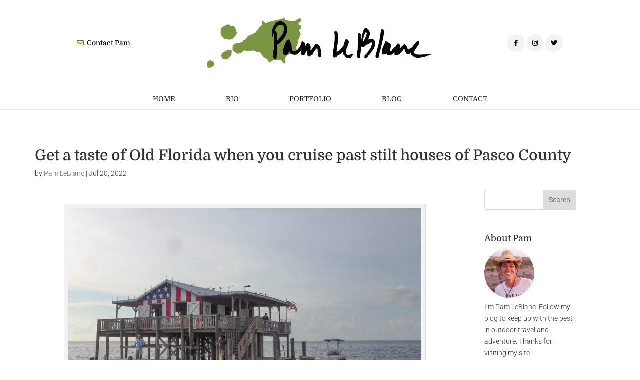

--- FILE ---
content_type: image/svg+xml
request_url: https://pamleblancsite.wpenginepowered.com/wp-content/uploads/2019/01/pam-leblanc-logo.svg
body_size: 9631
content:
<?xml version="1.0" encoding="UTF-8"?> <svg xmlns="http://www.w3.org/2000/svg" viewBox="0 0 273.84 61.18"><style type="text/css">.st0{fill-rule:evenodd;clip-rule:evenodd;fill:#7C9540;} .st1{fill:#080505;}</style><path class="st0" d="M33.74 23.16c.2-.16.4-.33.58-.52.86-.95 1.55-2.02 2.16-3.14.1-.23.18-.46.22-.7.03-.24.03-.47 0-.71-.05-.22-.11-.43-.21-.64-.14-.27-.29-.54-.41-.81l-.09-.27-.13-.55-.05-.28c-.04-.18-.08-.37-.14-.54-.05-.18-.13-.36-.23-.52-.13-.26-.24-.52-.31-.8l-.12-.59c-.1-.42-.2-.85-.42-1.23-.13-.19-.27-.36-.44-.52-.44-.38-.92-.69-1.46-.92-.21-.08-.43-.15-.66-.2-.33-.08-.65-.18-.97-.27-.21-.07-.43-.13-.65-.16-.45-.09-.89.04-1.33.05l-.99-.62c-.09-.36-.34-.6-.63-.8-.32-.13-.65-.19-.99-.22-.22-.03-.43-.04-.66-.03-.21.01-.42.04-.62.08l-.3.06c-.2.04-.39.09-.58.15-.19.05-.36.13-.52.24-.25.14-.49.28-.75.4-.17.07-.34.16-.5.26l-.77.41c-.18.09-.37.18-.54.29-.19.09-.39.19-.57.29-.2.1-.41.19-.6.31-.44.25-.86.52-1.23.88-.84.94-1.59 1.93-1.94 3.17-.07.42-.01.82.2 1.2l.07.03c-.18.05-.25.2-.21.43.13.45-.29.85-.12 1.3l-.01-.04c0 .28.08.55.09.82v.02c.07.26.12.52.15.78v.02c.09.26.11.53.21.79v-.02l.01.03v-.01c.02.29.06.56.21.82l-.01-.06c-.05.5.5.73.57 1.19l-.01-.01c.07.46.56.69.65 1.14l-.01-.02c.24.93 1.39 1.01 1.74 1.85.26.15.51.31.77.47l-.01.06c.44-.02.79.3 1.22.32l.53.22c.46-.08.84.29 1.3.24l.03.01c.44-.17.8.23 1.21.18.16-.03.29.01.4.12.31.12.62.07.94 0 .11-.03.2-.08.26-.15l.26.16c.25.07.49.1.75.09l.36-.04c.24-.03.47-.07.7-.12l.34-.06c.23-.04.46-.08.68-.13l.34-.08c.23-.07.45-.16.66-.28.2-.13.4-.29.57-.47.66-.8 1.16-1.74 2.01-2.35zM113.57 14.15l.18-.27.28-.17c.8-.4 1.25-1.04 1.3-1.94v-.05c-.11-.33-.17-.67-.17-1.03l-.02-.07c-.14-.36-.22-.75-.42-1.1l-.96-.59c-.44-.14-.9-.25-1.35-.35-.19-.6-.41-1.19-.32-1.85.29-.44.58-.87.87-1.3l.09.09c.33-.2.73-.25 1.06-.44.13-.21.3-.36.53-.46 1.06-.56.83-1.48.66-2.38l-.05-.13c-.2-.32-.25-.71-.43-1.04-.15-.02-.28-.1-.38-.22-2.63-.86-3.82 1.68-5.76 2.44l-.15.05c-.28.18-.58.24-.91.18l-.17.03c-.22.12-.37.3-.48.5-.16-.08-.33-.15-.5-.21-.89.45-1.82.55-2.78.27-.37-.02-.75-.04-1.12-.05l-.33.25-.05-.04c-.24-.12-.49-.15-.74-.14-.03-.27-.2-.4-.53-.38-.26-.02-.49-.12-.68-.3-.6.08-1.1-.38-1.69-.38-.25-.08-.51-.15-.76-.22-1.02-.46-1.97-.08-2.92.19.63-.81.91-1.71.66-2.76-1.78-.95-2.71 1.05-4.17 1.2-1.89.86-4.08.29-5.92 1.34h-.01c-.37.06-.72.14-1.08.16l-.05-.02c-.35.12-.71.17-1.07.25l.01-.01c-.36.07-.73.12-1.08.26h.03l-.07.02.04-.01c-.38 0-.74.07-1.09.22h.04l-.07.01.04-.01c-.38-.02-.74.05-1.09.21h.04l-.07.01.04-.01c-.38-.02-.74.05-1.09.21h.04l-.07.01.04-.01c-.39-.03-.76.05-1.11.23h.08l-.09.01.02-.01c-.6-.02-.9.7-1.52.67l-.06.02c-.33.16-.71.19-1.05.32l.05-.01c-.23.03-.37.12-.43.27-.27-.1-.54-.03-.81.21-.12.18-.29.26-.51.26-.27.16-.55.2-.86.15l-.13.01c-1.55.07-2.34-1.29-3.54-1.85-.62-.28-1.28-1.01-1.69.22l-.02-.09.08 1.12v.04c.24.57-.34 1.13-.05 1.69v-.04l.02.09-.02-.05c-.03.34-.03.68-.01 1.02-.26.79-.72 1.43-1.37 1.94-.56.23-.8.88-1.42 1.03-1.04 1.47-2.08 2.93-3.12 4.41-.89.29-1.5.85-1.79 1.75-.08.33-.05.64.08.92-.25.04-.45.15-.62.3l-.47-.14c-.42.09-.84.17-1.18.46-.12.2-.29.31-.52.33-.3.14-.61.26-.94.34h.04c-.59.77-1.36.89-2.24.64-.08.19-.23.3-.44.34-.51.15-.77.49-.79 1-.19-.13-.42-.17-.68-.12-.44.08-.87.17-1.19.51-.07.18-.21.29-.41.29l-1.81 2.56c-.26.79-.69 1.45-1.36 1.95-.29.14-.59.24-.91.31h.01l-.04.01.03-.01c-.42.02-.82.13-1.18.36-.47.56-.94 1.12-1.41 1.69-.35.18-.76.27-1.03.58-.1.19-.25.28-.45.29-.32.12-.64.21-.98.27h.01c-.36.07-.72.12-1.08.16l-.04.01c-.33.11-.67.15-1.02.12h-.11c-1.07.11-2.13.31-3.17.6l-.11.05c-.32.15-.66.25-1.01.31h.01c-.66.12-.99.77-1.58 1l-1.16 1.69c.04.64-.48 1.16-.36 1.81.01.2-.06.37-.22.51-.13.36-.07.69.16.99l.21.2-.11 1.13-.02-.03c.04.64.74.94.84 1.56l-.01-.01c.04.33.21.53.55.57 1.31.86 2.62 1.73 3.92 2.59.21-.02.38.05.53.19.43.12.84.07 1.25-.08h-.04l.05-.01c.37-.01.73-.09 1.09-.19l-.04.01c.38-.03.76-.1 1.12-.22l-.04.01c.22-.02.35-.11.43-.26.23.07.47.05.71-.05l-.04-.06c.62-.53 1.04-1.33 1.96-1.43.55-.62.99-1.43 2.01-1.37l1.13-.3c.19.18.38.35.59.5l.31-.26.24.14c.26.12.52.16.8.14l.18-.04.18.15.25-.25.2-.05.03-.03.08.15c.11.15.29.2.54.12h.02c.34-.1.68-.14 1.03-.11h.11c.55-.31 1.09.28 1.65.05h-.02l.07-.02-.05.01c.38.02.75-.07 1.12-.16l-.03.01c.36-.06.72-.1 1.09-.12l.08-.01c.29-.13.58-.17.89-.13.27.06.52.12.79.19 1.26-.18 2.05.76 3.02 1.27h.03c.59-.22 1.11.34 1.7.15h-.02l.05-.01-.04.01c.33-.04.65-.06.98-.05l.73.28c1.22.12 2.09.73 2.67 1.79v-.01l.02.03-.02-.03c.08.52.38.8.81.92-.02.21-.01.42.03.63.13.61.51.9 1.13.88l.01.01c-.18.14-.27.36-.23.67 1.02.76 2.05 1.53 3.08 2.29 1.28.96 3.06 1.37 3.56 3.19l.56.56c.12.32.23.65.33.99l1.16.76c.39.05.77.02 1.14-.14l-.01.01c.97-.17 1.1-1.38 2.01-1.61.12-.21.28-.37.49-.5.64-.38 1.33-.48 2.06-.4.21.04.41.12.58.25.4.08.79.01 1.19-.03h.04c.3-.11.61-.14.92-.11.25.03.48.1.7.22.4.02.8-.02 1.18-.14l-.03.01c.38-.03.74-.12 1.11-.17.13-.03.23-.08.31-.16l.05.04.46.21c.66.24 1.31.06 1.96 0l1.3.87c.17.59.24 1.22.59 1.75.18.26.38.49.63.69.37.29.78.5 1.25.59.31.01.6-.08.84-.28.18-.24.35-.49.5-.74l.15-.41c.05-.29.06-.57.03-.86l-.06-.42-.11-.82-.01-.83c.02-.43.03-.88-.11-1.3-.12-.2-.28-.37-.45-.53 1.21-1.53 1.74-3.64 3.83-4.42h.01c.57-.06.81-.82 1.48-.69l.15-.06c.28-.17.6-.25.94-.21l.11-.02c.3-.15.63-.21.98-.17h.11c.3-.22.77.04 1.02-.34 2.04-1.13 4.08-2.27 6.13-3.4l-.21-1.08-.35-1.06-.22-1.09c-.24-.36-.25-.73-.06-1.11l-.22-.3c.29-.67.91-1.21.92-2.02.2-.39.4-.78.59-1.18.07-.93.96-1.55.95-2.51-.01-.27.06-.51.22-.74.18-.31.21-.64.08-.98-.06-.21-.02-.4.15-.56.12-.38.07-.78.05-1.17-.05-.23.01-.43.18-.58.07-.72.54-1.29.71-1.97l.01-.03c.43-.18.61-.57.67-1.07.24-.45.49-.89.74-1.34.05-.23-.01-.39-.16-.49l.02-.03c.09-.23.1-.44.05-.65.33-.05.47-.24.43-.6v-.04c-.1-.34-.17-.69-.19-1.05l-.01-.05c-.13-.39-.21-.8-.48-1.13-.2-.08-.33-.22-.39-.43-.73-1.02-1.81-2.03.01-2.98zm-11.27-8.45v.01l-.18-.1.18.09zm-27.44 33.45l.27-.13-.08.22-.19-.09zm.59-27.19l-.02.1-.1-.04.12-.06zm4.17 34.39l-.06-.2.23.19-.17.01zm-25.54-8.81l.08-.17.1.08.01-.01-.01.01-.18.09zM26.79 26.57h-.01v.01zM30.32 40.16c-.19-.04-.34-.14-.43-.32.01-.59-.19-.68-.63-.28l.06-.07c-.37-.1-.74.05-1.12.01l-.09-.01c-.56.29-1.1-.31-1.67-.06h.05l-.08.01.04-.01c-.37-.02-.72.04-1.06.19h.02l-.07.02.05-.02c-.45-.02-.86.1-1.21.4-.1.19-.26.29-.48.32-.33.16-.7.23-1.01.43-.13.22-.32.35-.56.41-.29.14-.59.25-.9.33l.03-.01-.06.02.03-.01c-.68.08-1.01.74-1.59.98-.66.97-1.31 1.93-1.98 2.9-.12.43-.06.84.08 1.25l-.01-.04c.03.38.08.75.24 1.1v-.04l.01.07-.01-.03c.01.63.72.92.75 1.54l.01.02c.37.85 1.01 1.3 1.94 1.32.21-.04.36.04.48.2.41.16.83.09 1.25.08h.06c.71-.09 1.41-.22 2.11-.35l.11-.04c.33-.14.67-.26 1.02-.35l-.03-.01c.57-.61 1.01-1.39 1.96-1.5.89-1.27 1.77-2.55 2.65-3.82-.3-.57-.18-1.14.05-1.7l.09.02c.05-.38-.03-.76-.05-1.13v-.03c-.24-.58.41-1.2-.05-1.79zM8.69 55.68c-.07-.37-.12-.75-.28-1.11l.02.07c-.36-1.2-1.41-1.53-2.41-1.91l-1.23-.57c-.43-.15-.85-.1-1.25.07h.04l-.07.01.03-.01c-.46-.01-.87.1-1.2.43-.09.18-.23.29-.43.32-.91.64-1.56 1.46-1.7 2.6l-.01.03c.22.6-.35 1.13-.16 1.72v-.04c.05.36.09.72.1 1.08l.01.09c.13.32.21.66.23 1.01l.01.04c.63.96 1.37 1.74 2.65 1.63l-.09.01c.4.03.77-.04 1.13-.19h-.04l.06-.01-.02.01c.36 0 .72-.06 1.05-.2h-.01l.06-.02-.06.02c.45.01.87-.1 1.21-.41.11-.19.26-.31.47-.34.99-.9 1.97-1.8 2.01-3.27.04-.35-.05-.71-.12-1.06zM8.83 56.76v.07-.07zM67.01 45.16l-.01-.02.01.02z"></path><path class="st1" d="M240.68 32.2c.24-.05.48-.17.68-.13.22.04.43.21.61.36.48.37.91.78 1.21 1.33.23.42.57.79.86 1.18l.06.08c.25.81.74 1.52.96 2.33.14.52.38.97.66 1.41.06.09.22.16.34.17.09.01.2-.08.29-.14.37-.25.73-.52 1.11-.77.5-.32.97-.73 1.51-.91.72-.24 1.21-.8 1.85-1.15.22-.12.35-.4.51-.62l.3-.47c.5-.66 1.01-1.32 1.52-1.97.31-.39.62-.78.94-1.17.33-.41.65-.82 1-1.21.54-.6 1.09-1.18 1.64-1.75.19-.19.41-.35.63-.52.48-.37.56-.35 1.05 0 .48.34.73.81.86 1.36.02.07.03.18.08.21.37.25.3.68.31 1 .01.43-.14.89-.33 1.29-.14.3-.26.65-.65.82-.2.08-.31.38-.44.6l-1.1 1.89-.11.16c-.77.5-1.08 1.36-1.63 2.04-.23.29-.45.6-.64.92-.36.6-.7 1.21-1.04 1.83-.14.26-.25.53-.41.78-.28.44-.29.94-.32 1.43-.01.17.09.39.22.52.33.34.68.68 1.06.96.24.17.57.21.84.35.72.41 1.53.37 2.3.45.8.08 1.6.14 2.39.14.85 0 1.71-.1 2.56-.12 1.14-.03 2.28.01 3.42-.03.53-.02 1.06-.15 1.59-.24l.06-.02c.59.09 1.2-.28 1.78.09.09.06.24.07.35.05.38-.06.75-.16 1.13-.19.25-.03.52.03.77.04.01.39.05.38.39.27.22-.07.49-.01.73-.02l.68-.08c.13-.01.26-.03.39-.01.07.01.13.1.2.15l-.18.15-.27.17c-.11.06-.22.14-.34.18-.26.09-.54.12-.78.24-1.03.51-2.12.68-3.26.65-.28-.01-.37.09-.38.36-.01.36-.23.56-.6.59-.12.01-.23.08-.34.11l-.47.09-.19.03-.66.22c-.32.11-.63.25-.96.31-.6.1-1.2.15-1.81.23-.41.06-.82.13-1.23.2-.22.04-.45.13-.66.12-.28-.02-.47.13-.7.21-.35.13-.73.16-1.1.24-.2.05-.4.14-.6.15-.34.02-.69.04-1.02-.02-.68-.14-1.38-.01-2.05-.12-.61-.1-1.21-.37-1.79-.64-.65-.3-1.27-.67-1.89-1.03-.28-.16-.56-.36-.56-.75 0-.27-.18-.35-.37-.31-.63.13-.97-.22-1.31-.66-.16-.21-.43-.34-.6-.54-.36-.43-.48-.95-.53-1.49-.02-.24-.04-.48-.09-.72-.02-.1-.1-.23-.19-.27-.06-.03-.18.08-.27.11-.42.17-.51.61-.74.93-.43.59-1.06.73-1.69.9-.09.02-.21.02-.29-.03-.22-.14-.4-.12-.64-.02-.16.06-.41-.06-.6-.15-.32-.16-.62-.37-.93-.56l-.14-.13c-.34-.69-.69-1.38-1.01-2.07-.3-.65-.61-1.29-.87-1.96-.11-.27-.06-.6-.14-.89-.06-.2-.19-.42-.35-.56-.17-.15-.28.05-.39.17l-.2.1-.21.08c-.11.38-.46.57-.64.88-.33.59-.76 1.07-1.32 1.45-.2.14-.34.35-.51.53l-.19.23c-.45.36-.8.73-1.02 1.31-.21.54-.62 1.06-1.2 1.35-.69.34-1.36.7-2.06 1.02-.38.18-.78.31-1.17.44-.12.04-.26.03-.39.01-.71-.12-1.42-.25-2.13-.39-.3-.06-.61-.41-.61-.7-.01-.66-.01-1.32.01-1.98.01-.26.1-.51.13-.77.01-.08-.08-.25-.12-.24-.11.01-.27.05-.32.13-.3.44-.55.92-.86 1.36-.18.26-.45.45-.68.67l-.12.11c-.17.51-.61.68-1.06.83-.65.22-1.31.45-1.96.68l-.29.15c-.39.17-.76.41-1.17.48-.27.04-.58-.16-.87-.25-.29-.09-.58-.24-.88-.25-.89-.03-1.26-.56-1.47-1.3-.05-.18-.1-.36-.13-.55-.04-.27-.17-.28-.36-.13l-.79.64c-.57.45-1.23.64-1.94.69-.17.01-.35-.07-.52-.11l-.48-.12c-.12-.04-.23-.11-.33-.17l-.2-.16c-.13-.06-.33-.07-.39-.16-.19-.32-.37-.66-.46-1.01-.1-.39-.1-.8-.13-1.21-.02-.27.05-.56-.01-.82-.12-.5.15-.93.21-1.39.08-.63.26-1.25.42-1.87.15-.58.3-1.16.49-1.73.06-.2.24-.37.32-.57.3-.68.57-1.38.88-2.06.37-.82.77-1.62 1.15-2.44.14-.31.24-.64.4-.93.18-.33.36-.64.4-1.05.04-.41.89-.6 1.24-.36.37.26.79.45 1.18.67l.03.01c.31.38.62.76.92 1.15l.16.23.11-.25.15-.36c.12.06.29.09.36.18.14.21.3.27.54.31.17.03.32.21.47.34.09.08.17.26.25.26.34-.01.45.25.58.46.25.42.51.84.69 1.29.13.33.16.7.19 1.05.06.9-.34 1.71-.52 2.57-.14.65-.22 1.32-.34 1.97l-.16.59-.11.51c-.06.31-.13.62-.17.93-.01.12.05.24.08.37l.32-.16c.37-.22.67-.52 1.18-.49.27.01.57-.28.84-.46.16-.11.29-.28.44-.42l-.06-.08-.41.11c1.34-1.43 2.74-2.78 3.97-4.24h.8l-.1-.12c-.38-.12-.42-.26-.16-.56.27-.31.56-.59.82-.91l.46-.71c.11-.14.3-.23.43-.35.11-.1.27-.21.29-.33.1-.49.42-.85.91-.89.07-.01.14.02.21.05.32.13.63.29.96.38.22.06.43.07.48.36.02.09.14.16.21.25.18.25.41.42.41.82 0 .32.38.63.43.97.07.51.02 1.04-.01 1.56-.02.3-.13.6-.17.9-.01.09.07.26.15.29.08.03.22-.05.31-.1.07-.04.15-.12.17-.2.12-.61.7-.79 1.07-1.15.11-.11.19-.25.29-.38.08-.1.14-.22.24-.29.24-.17.29-.57.69-.53.08-.4.52-.39.71-.6.35-.38.76-.73 1.06-1.16l.01-.39zM132.32 38.97c.25.47.21.51-.13.8-.38.34-.63.78-.84 1.25-.12.25-.37.43-.56.65-.08.09-.18.2-.19.31-.02.24-.13.39-.29.58-.19.22-.21.58-.31.88-.06.17-.08.36-.17.52-.36.64-.8 1.18-1.53 1.47-.28.11-.49.4-.74.59-.12.09-.26.17-.4.22-.1.03-.22.01-.33.01-.5.02-.49.02-.59.5-.05.25-.15.47-.47.52-.2.03-.39.16-.59.21-.33.08-.5-.19-.69-.37-.19-.18-.29-.19-.44.02-.17.24-.31.22-.4-.06-.05-.15-.08-.32-.08-.49 0-.22-.08-.35-.3-.34-.25.01-.34-.13-.42-.34l-.27-.59c-.09-.24-.19-.49-.21-.74-.04-.61-.04-1.23-.05-1.84-.01-.66-.02-1.32-.02-1.99 0-.1.09-.21.15-.3l.18-.2c-.08-.06-.15-.15-.23-.16-.09-.01-.23.01-.29.07-.09.09-.12.23-.18.35l-.52.92c-.33.6-.68 1.19-.98 1.81-.3.6-.54 1.22-.99 1.73-.34.39-.79.52-1.29.48l-.19-.03c-.51.21-1.02-.06-1.54-.02-.47.04-.77-.37-1.01-.74-.23-.35-.31-.73-.26-1.17.04-.37-.07-.76-.06-1.14 0-.18.11-.36.16-.55.04-.12.1-.25.11-.37l.17-1.61c.03-.22.09-.43.13-.64l-.09-.15c-.23.27-.47.51-.66.78-.36.51-.77 1.01-1.03 1.57-.24.52-.69.76-1.08 1.09-.27.23-.52.5-.74.78-.35.44-.7.87-1.26 1.06-.18.06-.3.25-.47.33-.83.39-1.74.49-2.64.54-.65.04-1.3-.12-1.96-.15-.58-.03-1.11-.21-1.66-.41-.65-.23-1.13-.61-1.45-1.22-.1-.19-.28-.33-.42-.49-.05-.06-.13-.11-.14-.18-.13-.57-.71-.84-.89-1.38-.09-.27-.36-.24-.52.03-.48.82-.97 1.65-1.44 2.48-.51.89-1.24 1.4-2.27 1.61-.55.12-1.01-.02-1.5-.15-.38-.1-.76-.22-1.11-.39-.62-.3-.81-.94-1.01-1.53-.22-.69-.28-1.4-.29-2.14-.01-.55.02-1.09.14-1.61.09-.42.25-.83.37-1.25l.01-.32.13-.69.16-.53c.19-.71.37-1.43.58-2.13.1-.35.28-.67.42-1 .21-.53.38-1.08.62-1.59.42-.92.92-1.81 1.3-2.75.39-.96 1.13-1.64 1.77-2.4.4-.48 1.29-.6 1.84-.28.27.16.49.42.7.67.24.29.48.6.65.94.08.16.01.42-.06.61-.25.62-.19.64.36.96.33.19.73.41.83.9.1.47.36.9.44 1.37.11.64.12 1.3.16 1.95.03.37.03.75.07 1.12.03.38.09.76.14 1.14.06.47.11.95.2 1.42.12.63.27 1.26.42 1.89.15.63.98 1.4 1.7 1.3.3-.04.63.1.91.03.61-.16 1.21-.4 1.81-.6 1.03-.33 1.81-.99 2.47-1.83.43-.55.89-1.08 1.33-1.62.31-.39.62-.78.9-1.18.14-.2.2-.45.3-.67.03-.08.05-.19.11-.23.55-.43.63-1.07.77-1.68.03-.14.07-.29.16-.39.3-.33.38-.73.46-1.15.05-.25.21-.47.28-.72.15-.51.29-1.03.4-1.56.07-.32.54-.64.85-.56.21.05.45.04.64.13.27.14.53.33.74.55.15.16.22.38.52.26.05-.02.19.08.23.16.25.45.48.9.71 1.36.08.16.17.32.18.49.04.64.04 1.29.06 1.93.01.3.01.61.03.91.01.08.06.19.12.21.05.02.16-.05.21-.11.08-.1.14-.22.2-.34.05-.08.07-.22.14-.25.55-.25.57-.84.86-1.26.21-.3.46-.58.64-.9.21-.38.55-.58.88-.8.17-.11.46-.18.63-.11.54.23 1.05.53 1.57.8.11.06.25.09.34.18.18.18.45.37.47.57.04.46.34.78.5 1.16.15.35.32.7.37 1.07.07.55.06 1.12.05 1.68-.01.75-.05 1.5-.07 2.25-.01.24-.01.49.01.73.01.08.09.18.16.22.05.02.16-.04.23-.08.55-.3.86-.81 1.15-1.33.06-.1.14-.23.24-.27.46-.15.51-.55.62-.92l.01-.06c.5-.22.34-.88.76-1.16.08-.05.17-.13.25-.12.26.03.33-.12.37-.33.07-.36.13-.73.6-.8.04-.01.11-.07.11-.11-.03-.62.45-.98.77-1.39.43-.56.95-1.08 1.66-1.31.14-.05.3-.09.45-.07.75.11 1.47.28 1.95.95l.13.15c.51.22.82.64 1.1 1.09.13.2.27.4.36.61.13.3.19.63.35.91.56.93.77 1.98 1.03 3.01.11.43.18.88.21 1.33.03.45-.02.91-.02 1.37l.05 1.58-.03.55c.02.65 0 1.3.08 1.94.03.28.21.55.37.8.28.42.15 1.18-.24 1.5-.21.17-.33.45-.53.64-.14.12-.35.17-.53.21-.19.05-.38.07-.57.08-.1.01-.21-.02-.32-.04-.1-.02-.21-.09-.28-.06-.35.14-.45-.1-.56-.34-.12-.26-.25-.51-.36-.77-.05-.13-.07-.28-.07-.42 0-.26.01-.47-.26-.68-.2-.15-.24-.53-.3-.81-.09-.39-.18-.79-.2-1.19-.03-.7.08-1.41 0-2.1-.08-.69.07-1.38-.02-2.05-.13-.88-.29-1.75-.45-2.62-.05-.26-.25-.34-.43-.14-.24.26-.62.39-.75.75-.02.06-.12.13-.18.12-.33-.04-.44.2-.56.42l-.12.2c-.14.19-.27.51-.67.23zm-33.59-2.12c-.09-.08-.48-.75-.54-.8-.05.07-.09.49-.1.56 0 0-.04.47 0 .53.06-.06.54-.2.64-.29zM199.62 25.88c.18.25.34.37.48-.04.03-.09.27-.14.41-.15.33-.02.66-.01.99-.01l.02.13-.35.14v.06c.21 0 .51.09.62-.02.34-.32.65-.09.91.03.42.18.78.49 1.16.74l.09.09c.1.65.77.79 1.1 1.24.2.29.38.57.44.9.13.66.37 1.31.32 2-.05.72.01 1.46-.14 2.15-.17.78-.34 1.59-.79 2.29-.07.11-.09.25-.12.38-.17.68-.41 1.32-.85 1.89-.41.52-.68 1.14-1.08 1.67-.45.6-.72 1.35-1.43 1.75-.19.11-.31.4-.4.63-.14.34-.22.69-.33 1.07-.3-.17-.42-.13-.48.22-.05.27-.3.5-.48.74-.28.37-.56.73-.86 1.07-.21.23-.46.42-.69.63-.17.16-.32.34-.5.47-.18.12-.39.23-.61.27-.23.05-.32.13-.35.38-.07.48-.06.99-.38 1.42-.12.16-.15.4-.22.6-.22.65-.42.75-1.07.87-.36.07-.74.03-1.11.19-.24.11-.67.01-.9-.16-.23-.16-.41-.51-.43-.8-.05-.57.02-1.15.05-1.73.01-.26.01-.52.07-.78.14-.6.57-.96 1.1-1.22l.12-.05c.36.07.53-.21.73-.41.33-.33.66-.68.95-1.05l.35-.67c.4-.53.83-1.04 1.25-1.57.05-.07.13-.15.13-.22.02-.67.55-1.02.88-1.49l.26-.38c.27-.44.52-.89.8-1.32l1.06-1.54c.1-.15.15-.35.16-.53.05-.75.48-1.35.78-2 .27-.58.46-1.2.68-1.81.11-.32.22-.64.31-.97.11-.4 0-.57-.41-.7-.24-.08-.48-.17-.66-.24-.42.14-.8.29-1.2.4-.13.03-.3-.02-.44-.08-.25-.11-.44-.06-.61.15-.11.14-.16.26 0 .4.12.11.15.2-.03.3-.72.4-1.43.81-2.14 1.21-.31.17-.63.32-.95.48l-.14-.15.53-.23-.12-.17c-.17.07-.35.11-.5.21-.38.25-.75.52-1.11.8-.22.16-.41.36-.62.53l-.29.21-.26.26-.01.03c-.46.58-.87 1.22-1.66 1.41-.07.02-.19 0-.24-.05-.31-.29-.59-.24-.84.02-.28-.21-.55-.42-.82-.61-.13-.09-.84-.04-.93.08-.04.06-.03.21.02.28.08.11.2.18.31.27l-.05.1-.29.03-.2-.03c-.06.24-.16.45-.13.63.03.27.16.53.25.82l-.22.07.07.18c.16.15.12.28-.01.43-.34.36-.55.76-.27 1.25l.01.06c-.1.44-.2.88-.31 1.32l-.07.18c.17.98-.26 1.91-.24 2.87.01.56-.02 1.13-.16 1.67-.19.75-.17 1.5-.19 2.25l-.01.13c-.14.36-.27.73-.43 1.08-.03.07-.15.16-.22.15-.3-.03-.42.07-.29.5l-.55-.21c-.15-.06-.3-.14-.46-.18l-1.14-.28-.11-.07c-.19-.6-.73-1.03-.62-1.79.1-.73.07-1.48.27-2.22.09-.32.02-.69.02-1.03.01-.66 0-1.31.03-1.97.03-.58.12-1.15.18-1.73l.04-.26c.06-.56.13-1.11.17-1.67.05-.68.05-1.37.11-2.05.06-.59.2-1.17.28-1.76.07-.5.22-1.03.12-1.51-.09-.42.07-.75.12-1.11.02-.17-.01-.35-.01-.52l.03-.97c.03-.87.07-1.74.07-2.61.01-1.13-.01-2.26-.02-3.39 0-.25.01-.51-.02-.76-.03-.21-.14-.4-.2-.61-.04-.14-.07-.29-.07-.44-.02-.64-.03-1.27-.04-1.91 0-.06.01-.15.05-.18.43-.36.48-.9.68-1.37.15-.34.26-.4.6-.25.21.09.44.14.64.25.17.09.32.23.44.38.19.22.31.45.65.55.22.06.4.39.51.64.23.54.47 1.1.57 1.67.1.62.04 1.27.05 1.91 0 .06 0 .14.04.19.25.36.15.76.13 1.15l-.02.26c.01.06.07.15.12.16.05.01.16-.07.16-.11.05-.35.08-.7.11-1.05.01-.14-.03-.3.02-.42.3-.73.26-1.5.34-2.27.07-.7.25-1.38.38-2.08.07-.36.1-.74.18-1.1.07-.32.2-.63.29-.94.1-.31.17-.63.28-.94.28-.75.58-1.48.87-2.23l.04-.09c.52-.32.55-.97.91-1.39.45-.53 1.33-.87 2.04-.47.08.05.19.05.28.07.4.09.73.28.95.64.05.09.17.21.23.2.47-.08.67.32.92.56.36.33.62.76.92 1.15.14.18.31.34.38.55.18.49.29 1 .48 1.48.31.75.31 1.51.25 2.3-.02.3 0 .6-.03.89-.04.28-.14.55-.19.83l-.09.73c-.14.61-.28 1.22-.47 1.82-.07.24-.26.45-.38.69l-.71 1.52c-.09.19-.06.31.16.32.29.01.6.12.82-.19.05-.07.19-.12.27-.11.45.16.8-.06 1.16-.27zm-4.3-6.81l-.04-.01c-.03-.25-.05-.51-.1-.75-.12-.53-.62-.77-1.06-.49-.22.14-.41.33-.61.5l-.04.09c-.07.36-.19.73-.2 1.09-.01.38-.21.58-.46.78l-.22.13c-.51.56-.66 1.27-.82 1.98-.17.77-.29 1.55-.45 2.32-.1.47-.29.91-.31 1.42-.03.79-.22 1.57-.36 2.36-.04.21-.11.43-.23.6-.17.23-.18.44-.07.68l.15.2.17-.17c.53-.93 1.04-1.88 1.6-2.79.36-.58.77-1.13 1.03-1.77.15-.37.28-.75.44-1.11.13-.29.31-.56.46-.84l.08-.2c.06-.35.07-.7.17-1.04l.45-1.11c.17-.61.28-1.24.42-1.87zm-5.4 7.73c-.13.41-.49.76-.09 1.27.11-.13.32-.26.32-.38-.01-.29.18-.66-.23-.89zm-.26 3.3c.26-.15.33-.41.2-.58-.03-.04-.12-.09-.16-.08-.06.02-.13.1-.13.15.01.17.05.33.09.51zm-.78-3.28l.15.01.03-.47-.16-.01-.02.47zm.77 1.62c-.07.09-.15.14-.15.2l.12.15.15-.13c.01-.05-.06-.12-.12-.22zM178.64 45.18c-.19.29-.72.45-.62 1.02l-.5.05c-.25.02-.39.12-.37.39.05.62-.25 1.04-.75 1.37-.18.12-.34.35-.38.55-.07.43-.32.66-.67.83-.41.19-.83.29-1.28.14l-.13-.02c-.41.26-.78 0-1.16-.07-.23-.04-.48-.01-.72.03-.36.05-.69.04-.98-.22l-.23-.11c-.39-.13-.75-.29-.98-.67-.1-.17-.29-.29-.44-.43-.31-.31-.64-.6-.92-.93-.09-.11-.08-.34-.08-.51 0-.21-.07-.31-.29-.36-.13-.03-.26-.15-.36-.26-.26-.29-.48-.63-.77-.9-.27-.26-.36-.58-.43-.91l-.35-1.71c-.04-.16-.14-.35-.28-.44-.19-.13-.33.05-.47.19-.54.57-1.08 1.15-1.65 1.69-.71.66-1.54 1.12-2.46 1.43-.28.09-.57.26-.77.47-.27.28-.53.46-.93.45-.46-.01-.46.03-.47.49-.01.33-.16.57-.45.75-.38.24-.71.56-1.1.77-.42.22-.89.38-1.35.49-.36.08-.73-.18-.83-.54-.11-.41-.4-.4-.69-.34-.32.07-.34-.07-.36-.33-.03-.38-.12-.75-.19-1.12-.01-.05-.09-.11-.14-.12-.28-.05-.31-.23-.3-.46.03-1.39.24-2.75.51-4.1.11-.55.05-1.14.12-1.7.12-.9.22-1.8.5-2.68.17-.53.11-1.13.27-1.66.23-.83.07-1.68.17-2.51.08-.66.23-1.32.33-1.98.06-.39.07-.79.12-1.18.04-.3.15-.6.18-.9.05-.57.06-1.14.1-1.71.03-.47.1-.93.12-1.4.02-.77.02-1.54.02-2.31 0-.93.02-1.86-.01-2.79-.02-.44-.14-.88-.23-1.33l-.11-.35c.02-.65.07-1.29.08-1.94 0-.37.01-.71.23-1.03.32-.48.69-.63 1.23-.41.29.12.61.18.73.58.06.19.4.3.62.44l.16.04c.23.33.49.65.67 1.01.25.49.09 1.1.43 1.58.07.1.01.28.03.42l.33 2.85-.02.36c-.01.53-.08 1.06.01 1.6.04.28 0 .57-.01.85-.03.66-.05 1.32-.11 1.97-.09.98-.21 1.97-.32 2.95-.09.75-.16 1.51-.28 2.26l-.39 2.17c-.11.75-.19 1.5-.28 2.25-.06.52-.13 1.04-.18 1.56l.01.33-.11.67-.06.25c-.04.49-.08.97-.1 1.46l.07.29.27-.12c.38-.21.78-.4 1.14-.64l1.76-1.26c.58-.38.89-1.03 1.53-1.37.35-.18.58-.58.86-.89l.18-.19c.19-.17.41-.33.58-.51.54-.57 1.08-1.14 1.59-1.74.17-.2.28-.48.35-.74.12-.46.19-.95.29-1.42.03-.14.14-.27.19-.41.29-.9.58-1.8.85-2.7.16-.51.25-1.05.43-1.55.16-.42.42-.81.63-1.21.17-.32.34-.64.49-.97.23-.49.63-.59 1.05-.25.5.41 1.04.77 1.5 1.21.3.28.49.68.72 1.03l.22.47c.14.25.23.46.09.77-.1.23-.11.52-.1.78.04.68-.09 1.32-.34 1.96-.18.47-.25.98-.42 1.45-.33.92-.73 1.8-1.32 2.61-.29.39-.35.96-.46 1.46-.12.54-.19 1.1-.28 1.64-.09.52-.25 1.04-.26 1.56-.02 1.11 0 2.22.33 3.31.33 1.11.97 1.38 1.67 1.37.33 0 .66-.03.99-.09.62-.12 1.24-.28 1.86-.42.11-.02.22-.08.32-.06.57.1 1.05-.1 1.51-.38l.16-.11c.16-.21.28-.32.54-.06.13.13.46.13.69.09.26-.04.28.08.31.26l.1.55zM210.35 46.22c-.21.05-.24.27-.23.54.01.18-.06.36-.1.55l-.17.89c-.05.2-.09.41-.17.6-.08.2-.23.21-.46.19-.36-.02-.75.04-1.1.14-.18.05-.31.11-.48 0-.2-.13-.42-.24-.68-.11-.06.03-.24-.03-.28-.09-.17-.3-.33-.61-.44-.94-.09-.27-.14-.56-.15-.84-.02-1.11.25-2.17.6-3.22l.21-1.1c.21-.66.48-1.31.71-1.96.11-.32.2-.64.28-.97.07-.29.11-.59.17-.89.09-.43.19-.85.29-1.28.06-.26.11-.51.19-.76.31-1.03.63-2.05.92-3.08.11-.39.14-.8.23-1.2l.53-2.18c.2-.89.41-1.78.57-2.67.21-1.13.39-2.28.58-3.42l.28-1.82c.13-.83.32-1.66.4-2.49.05-.5.06-1 .23-1.48l-.01-.36c.04-.29.06-.58.12-.86.14-.69.27-1.37.46-2.05.11-.39.29-.78.5-1.13.15-.25.37-.54.62-.64.22-.09.56.01.81.11.18.07.3.28.44.43.27.29.51.61.81.86.5.42.43 1.06.67 1.58.04.09-.04.23-.04.35-.03.43-.03.88-.1 1.3-.08.43-.25.85-.35 1.28-.06.25-.05.52-.09.77-.11.7-.22 1.4-.34 2.1-.08.51-.18 1.02-.27 1.53-.08.47-.14.95-.25 1.42l-.84 3.62-.25 1.5c-.21.96-.47 1.91-.69 2.87-.14.62-.2 1.26-.41 1.85-.18.51-.11 1.06-.4 1.54-.14.23-.16.54-.22.82-.2.89-.37 1.79-.61 2.66-.22.8-.54 1.56-.77 2.35-.16.54-.39 1.1-.35 1.63.03.41-.02.67-.24 1-.15.26-.08.65-.13 1.06zM83.58 51.08c-.25-.31-.45-.57-.86-.43-.05.02-.17-.08-.23-.14-.22-.25-.43-.5-.64-.76l-.12-.23-.38-.58c-.07-.11-.18-.21-.19-.33-.07-.58-.15-1.15-.17-1.73-.01-.32.01-.68.16-.95.32-.6.19-1.2.15-1.8-.05-.87-.07-1.74-.1-2.61-.01-.33-.03-.66.02-.99.04-.24.18-.46.28-.68.08-.2.22-.39.24-.59.1-.88.13-1.77.28-2.64.08-.48-.05-.91-.05-1.36l.03-2.99c0-.59-.03-1.18-.04-1.77-.01-.63 0-1.26 0-1.89l-.03-2.01c-.01-.47-.02-.95-.01-1.42.01-1.19.05-2.38.04-3.57 0-.77-.05-1.53-.08-2.3 0-.05-.03-.1-.13-.2l-.19.33c-.07.13-.13.26-.18.4l-.28.75-.24.62c-.11.3-.44.56-.17.92l.02.06v.99l-.16-.2-.23-.12c-.03.09-.1.18-.08.26.04.19.12.37.19.57-.62-.09-.58-.1-.7-.67-.09-.43-.15-.83-.07-1.27.05-.29-.1-.61-.09-.92.01-.26.11-.52.17-.78l.04-.16c-.05-.53-.13-1.05-.16-1.58-.03-.39-.02-.78 0-1.17.04-.6.09-1.19.16-1.78.05-.36.01-.76.27-1.07l.04-.12c-.11-.41.18-.7.31-1.04l.05-.12c0-.73.51-1.23.8-1.83.1-.21.23-.42.3-.64.21-.68.76-1.14 1.1-1.73.15-.26.17-.6.26-.95h.06c.43.04.56-.09.45-.51-.07-.25-.03-.37.21-.53.34-.21.61-.52.91-.79.13-.12.25-.26.41-.32.39-.16.7-.54 1.2-.46.12.02.27-.18.4-.28l.34-.19c.24-.13.48-.28.74-.39.27-.12.55-.28.83-.29.71-.02 1.43 0 2.13.06.41.03.84.1 1.22.26.53.24 1.02.58 1.53.88l.1.12c.4.07.65.39.94.62.21.16.4.35.6.53l.21.15c.26.21.57.38.76.64.33.45.5 1.04.88 1.43l.64 1.32c.08.07.05.25.07.38.02.14.04.28.08.42.13.39.28.78.43 1.16l.02.06c-.17.92.23 1.82.13 2.74-.07.69-.19 1.37-.3 2.05-.09.56-.21 1.12-.32 1.68v.03l-.5 1.33-.24.61c-.27.56-.54 1.12-.82 1.68-.2.39-.39.78-.62 1.16-.19.33-.41.64-.64.95-.48.68-.97 1.35-1.46 2.02-.13.17-.28.34-.45.47-.21.17-.45.29-.47.6l-.04.09c-.18.22-.36.45-.55.66-.47.53-.91 1.1-1.43 1.58-.69.63-1.38 1.28-2.18 1.75-.64.37-1.3.66-1.8 1.22-.08.08-.24.1-.36.13-.25.05-.3.2-.3.43 0 .68-.02 1.36-.04 2.04l-.03.52c-.02.51-.04 1.03-.07 1.54-.02.25-.08.49-.12.73l-.02.13c.27.64-.09 1.31.09 1.96-.27.37.13.67.11 1.04-.06 1.01 0 2.04-.03 3.05-.01.45-.04.89-.2 1.34-.15.43-.06.94-.09 1.41-.02.32-.07.63-.1.95-.04.39-.11.78-.11 1.17-.01.43-.36.96-.75 1.14-.2.09-.35.28-.51.44-.11.05-.18.17-.27.31zm6.43-42.44l-.02-.09c-.41.1-.82.21-1.23.32l-.58.18-.32.07c-.56.3-1.16.49-1.54 1.12-.38.64-.98 1.15-1.44 1.74-.28.36-.53.76-.73 1.17-.31.63-.55 1.29-.83 1.93-.16.36-.16.54.2.7.28.13.48.32.69.52.07.08.19.12.27.18.08.06.17.12.2.2.25.67.56 1.32.69 2.01.17.87.5 1.73.4 2.65-.06.54-.05 1.09-.04 1.64.01.7.04 1.39.06 2.09.01.39.12.83-.03 1.16-.13.31-.16.57-.14.87.02.19-.03.45.24.47.26.02.58.14.72-.27.12-.33.29-.64.72-.66.07 0 .2-.15.2-.23.01-.56.5-.82.77-1.2.27-.37 3.2-3.49 3.55-4.25l.27-.33c.34-.52.74-1.02.97-1.59.26-.64.35-1.35.52-2.03l.14-.44c.15-.56.31-1.12.44-1.69.08-.36.14-.73.17-1.1.04-.49.11-.99.03-1.47-.09-.52-.13-1.07-.5-1.55-.2-.26-.27-.68-.54-.94-.31-.32-.52-.84-1.13-.63-.03.04-.16-.05-.19-.12-.2-.48-.4-.59-.91-.52-.35.05-.72.06-1.08.09z"></path></svg> 